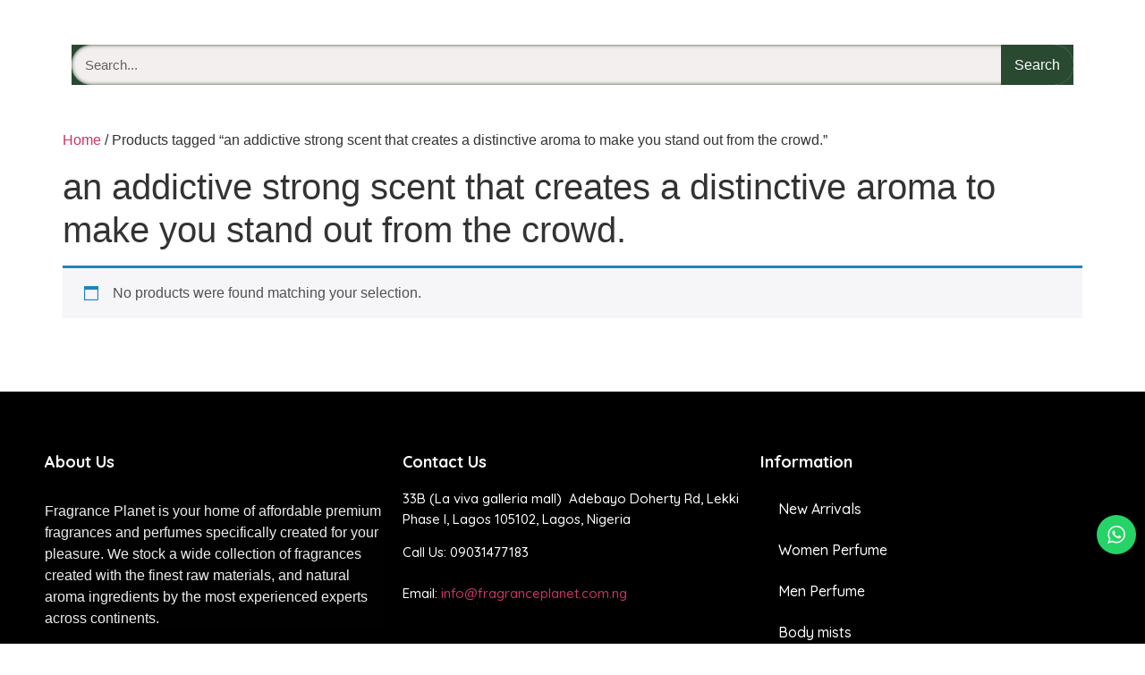

--- FILE ---
content_type: text/css
request_url: https://fragranceplanet.com.ng/wp-content/uploads/elementor/css/post-14183.css?ver=1763113623
body_size: 796
content:
.elementor-14183 .elementor-element.elementor-element-ecfa8c3 > .elementor-container{min-height:400px;}.elementor-14183 .elementor-element.elementor-element-ecfa8c3{border-style:solid;border-color:#EAEAEAAD;}.elementor-bc-flex-widget .elementor-14183 .elementor-element.elementor-element-cbfb616.elementor-column .elementor-widget-wrap{align-items:space-between;}.elementor-14183 .elementor-element.elementor-element-cbfb616.elementor-column.elementor-element[data-element_type="column"] > .elementor-widget-wrap.elementor-element-populated{align-content:space-between;align-items:space-between;}.elementor-14183 .elementor-element.elementor-element-cbfb616.elementor-column > .elementor-widget-wrap{justify-content:space-between;}.elementor-14183 .elementor-element.elementor-element-bf7b762 .elementor-menu-toggle{margin-right:auto;background-color:#E0E0E0;}.elementor-14183 .elementor-element.elementor-element-bf7b762{width:var( --container-widget-width, 8.301% );max-width:8.301%;--container-widget-width:8.301%;--container-widget-flex-grow:0;}.elementor-14183 .elementor-element.elementor-element-77dde7c{text-align:left;width:var( --container-widget-width, 91.142% );max-width:91.142%;--container-widget-width:91.142%;--container-widget-flex-grow:0;}.elementor-14183 .elementor-element.elementor-element-77dde7c img{width:50%;}.elementor-14183 .elementor-element.elementor-element-e344d66{--main-alignment:right;--divider-style:solid;--subtotal-divider-style:solid;--elementor-remove-from-cart-button:none;--remove-from-cart-button:block;--toggle-button-border-color:#FFFFFF;--toggle-button-border-width:0px;--cart-border-style:none;--cart-footer-layout:1fr 1fr;--products-max-height-sidecart:calc(100vh - 240px);--products-max-height-minicart:calc(100vh - 385px);}.elementor-14183 .elementor-element.elementor-element-e344d66 .widget_shopping_cart_content{--subtotal-divider-left-width:0;--subtotal-divider-right-width:0;}.elementor-14183 .elementor-element.elementor-element-a963c41 > .elementor-background-overlay{background-color:#000000;opacity:0.5;}.elementor-14183 .elementor-element.elementor-element-9108fe8 .elementor-search-form__container{min-height:45px;box-shadow:0px 0px 4px 0px #294931 inset;}.elementor-14183 .elementor-element.elementor-element-9108fe8 .elementor-search-form__submit{min-width:45px;background-color:#294931;}body:not(.rtl) .elementor-14183 .elementor-element.elementor-element-9108fe8 .elementor-search-form__icon{padding-left:calc(45px / 3);}body.rtl .elementor-14183 .elementor-element.elementor-element-9108fe8 .elementor-search-form__icon{padding-right:calc(45px / 3);}.elementor-14183 .elementor-element.elementor-element-9108fe8 .elementor-search-form__input, .elementor-14183 .elementor-element.elementor-element-9108fe8.elementor-search-form--button-type-text .elementor-search-form__submit{padding-left:calc(45px / 3);padding-right:calc(45px / 3);}.elementor-14183 .elementor-element.elementor-element-9108fe8 .elementor-search-form__input,
					.elementor-14183 .elementor-element.elementor-element-9108fe8 .elementor-search-form__icon,
					.elementor-14183 .elementor-element.elementor-element-9108fe8 .elementor-lightbox .dialog-lightbox-close-button,
					.elementor-14183 .elementor-element.elementor-element-9108fe8 .elementor-lightbox .dialog-lightbox-close-button:hover,
					.elementor-14183 .elementor-element.elementor-element-9108fe8.elementor-search-form--skin-full_screen input[type="search"].elementor-search-form__input{color:#000000;fill:#000000;}.elementor-14183 .elementor-element.elementor-element-9108fe8:not(.elementor-search-form--skin-full_screen) .elementor-search-form__container{background-color:#F4EFEF;border-color:#294931;border-radius:200px;}.elementor-14183 .elementor-element.elementor-element-9108fe8.elementor-search-form--skin-full_screen input[type="search"].elementor-search-form__input{background-color:#F4EFEF;border-color:#294931;border-radius:200px;}.elementor-14183 .elementor-element.elementor-element-9108fe8:not(.elementor-search-form--skin-full_screen) .elementor-search-form--focus .elementor-search-form__container{border-color:#294931;}.elementor-14183 .elementor-element.elementor-element-9108fe8.elementor-search-form--skin-full_screen input[type="search"].elementor-search-form__input:focus{border-color:#294931;}.elementor-14183 .elementor-element.elementor-element-9108fe8 .elementor-search-form__submit:hover{background-color:#294931;}.elementor-14183 .elementor-element.elementor-element-9108fe8 .elementor-search-form__submit:focus{background-color:#294931;}.elementor-14183 .elementor-element.elementor-element-9108fe8 > .elementor-widget-container{margin:40px 0px 40px 0px;background-color:transparent;background-image:linear-gradient(360deg, #294931 100%, #294931 100%);}.elementor-theme-builder-content-area{height:400px;}.elementor-location-header:before, .elementor-location-footer:before{content:"";display:table;clear:both;}@media(min-width:768px){.elementor-14183 .elementor-element.elementor-element-cbfb616{width:50%;}.elementor-14183 .elementor-element.elementor-element-872cbc0{width:50%;}}@media(max-width:767px){.elementor-14183 .elementor-element.elementor-element-ecfa8c3 > .elementor-container{min-height:80px;}.elementor-14183 .elementor-element.elementor-element-ecfa8c3{border-width:0px 0px 1px 0px;}.elementor-14183 .elementor-element.elementor-element-cbfb616{width:67%;}.elementor-14183 .elementor-element.elementor-element-bf7b762{--nav-menu-icon-size:23px;}.elementor-14183 .elementor-element.elementor-element-bf7b762 .elementor-menu-toggle{border-width:0px;border-radius:50px;}.elementor-14183 .elementor-element.elementor-element-77dde7c img{width:92%;}.elementor-14183 .elementor-element.elementor-element-77dde7c{width:var( --container-widget-width, 172.219px );max-width:172.219px;--container-widget-width:172.219px;--container-widget-flex-grow:0;}.elementor-14183 .elementor-element.elementor-element-872cbc0{width:20%;}.elementor-14183 .elementor-element.elementor-element-9108fe8 > .elementor-widget-container{margin:20px 0px 20px 0px;}.elementor-14183 .elementor-element.elementor-element-9108fe8{width:var( --container-widget-width, 299px );max-width:299px;--container-widget-width:299px;--container-widget-flex-grow:0;}}

--- FILE ---
content_type: text/css
request_url: https://fragranceplanet.com.ng/wp-content/uploads/elementor/css/post-14450.css?ver=1762246831
body_size: 287
content:
.elementor-14450 .elementor-element.elementor-element-b20728e:not(.elementor-motion-effects-element-type-background), .elementor-14450 .elementor-element.elementor-element-b20728e > .elementor-motion-effects-container > .elementor-motion-effects-layer{background-color:#000000;}.elementor-14450 .elementor-element.elementor-element-b20728e{transition:background 0.3s, border 0.3s, border-radius 0.3s, box-shadow 0.3s;margin-top:50px;margin-bottom:0px;padding:50px 30px 50px 30px;}.elementor-14450 .elementor-element.elementor-element-b20728e > .elementor-background-overlay{transition:background 0.3s, border-radius 0.3s, opacity 0.3s;}.elementor-bc-flex-widget .elementor-14450 .elementor-element.elementor-element-30bef7d.elementor-column .elementor-widget-wrap{align-items:space-between;}.elementor-14450 .elementor-element.elementor-element-30bef7d.elementor-column.elementor-element[data-element_type="column"] > .elementor-widget-wrap.elementor-element-populated{align-content:space-between;align-items:space-between;}.elementor-14450 .elementor-element.elementor-element-30bef7d.elementor-column > .elementor-widget-wrap{justify-content:space-between;}.elementor-14450 .elementor-element.elementor-element-06da760 .elementor-heading-title{font-family:"Quicksand", Sans-serif;font-size:18px;font-weight:700;color:#FFFFFF;}.elementor-14450 .elementor-element.elementor-element-e7c128a{font-family:"Quicksand", Sans-serif;font-size:15px;font-weight:500;line-height:24px;color:#EEEEEE;}.elementor-14450 .elementor-element.elementor-element-4b4dc29 .elementor-heading-title{font-family:"Quicksand", Sans-serif;font-size:18px;font-weight:700;color:#FFFFFF;}.elementor-14450 .elementor-element.elementor-element-f6fdb97{width:var( --container-widget-width, 100.411% );max-width:100.411%;--container-widget-width:100.411%;--container-widget-flex-grow:0;font-family:"Quicksand", Sans-serif;font-size:15px;font-weight:500;line-height:23px;color:#FFFFFF;}.elementor-14450 .elementor-element.elementor-element-c56cd8f .elementor-heading-title{font-family:"Quicksand", Sans-serif;font-size:18px;font-weight:700;color:#FFFFFF;}.elementor-14450 .elementor-element.elementor-element-3f73b36 .elementor-nav-menu .elementor-item{font-family:"Quicksand", Sans-serif;font-weight:500;}.elementor-14450 .elementor-element.elementor-element-3f73b36 .elementor-nav-menu--main .elementor-item{color:#FFFFFF;fill:#FFFFFF;}.elementor-theme-builder-content-area{height:400px;}.elementor-location-header:before, .elementor-location-footer:before{content:"";display:table;clear:both;}@media(min-width:768px){.elementor-14450 .elementor-element.elementor-element-30bef7d{width:100%;}}@media(max-width:767px){.elementor-14450 .elementor-element.elementor-element-b20728e{padding:50px 10px 50px 10px;}}